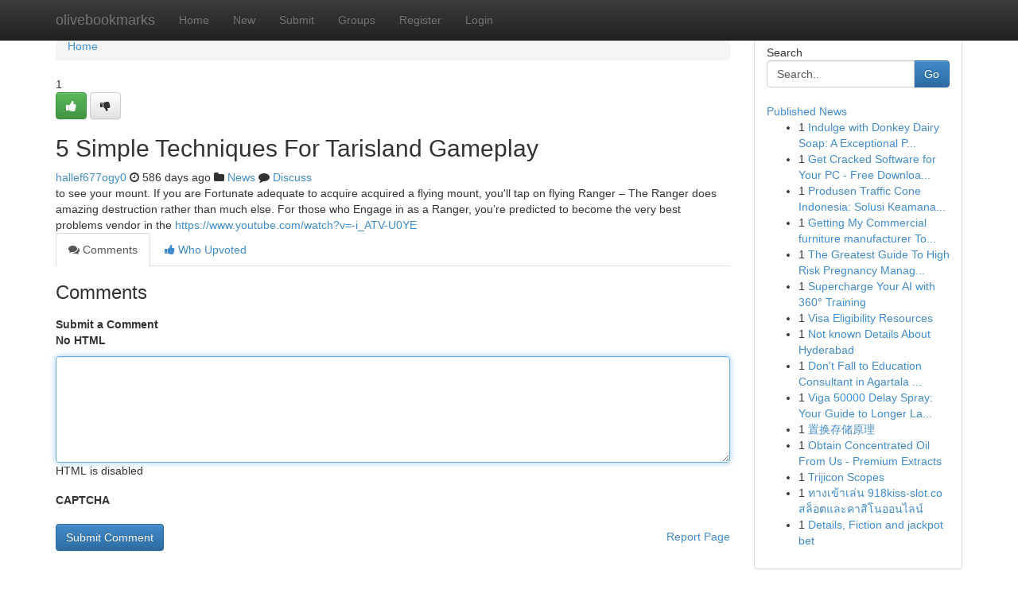

--- FILE ---
content_type: text/html; charset=UTF-8
request_url: https://olivebookmarks.com/story17549571/5-simple-techniques-for-tarisland-gameplay
body_size: 5080
content:
<!DOCTYPE html>
<html class="no-js" dir="ltr" xmlns="http://www.w3.org/1999/xhtml" xml:lang="en" lang="en"><head>

<meta http-equiv="Pragma" content="no-cache" />
<meta http-equiv="expires" content="0" />
<meta http-equiv="Content-Type" content="text/html; charset=UTF-8" />	
<title>5 Simple Techniques For Tarisland Gameplay</title>
<link rel="alternate" type="application/rss+xml" title="olivebookmarks.com &raquo; Feeds 1" href="/rssfeeds.php?p=1" />
<link rel="alternate" type="application/rss+xml" title="olivebookmarks.com &raquo; Feeds 2" href="/rssfeeds.php?p=2" />
<link rel="alternate" type="application/rss+xml" title="olivebookmarks.com &raquo; Feeds 3" href="/rssfeeds.php?p=3" />
<link rel="alternate" type="application/rss+xml" title="olivebookmarks.com &raquo; Feeds 4" href="/rssfeeds.php?p=4" />
<link rel="alternate" type="application/rss+xml" title="olivebookmarks.com &raquo; Feeds 5" href="/rssfeeds.php?p=5" />
<link rel="alternate" type="application/rss+xml" title="olivebookmarks.com &raquo; Feeds 6" href="/rssfeeds.php?p=6" />
<link rel="alternate" type="application/rss+xml" title="olivebookmarks.com &raquo; Feeds 7" href="/rssfeeds.php?p=7" />
<link rel="alternate" type="application/rss+xml" title="olivebookmarks.com &raquo; Feeds 8" href="/rssfeeds.php?p=8" />
<link rel="alternate" type="application/rss+xml" title="olivebookmarks.com &raquo; Feeds 9" href="/rssfeeds.php?p=9" />
<link rel="alternate" type="application/rss+xml" title="olivebookmarks.com &raquo; Feeds 10" href="/rssfeeds.php?p=10" />
<meta name="google-site-verification" content="m5VOPfs2gQQcZXCcEfUKlnQfx72o45pLcOl4sIFzzMQ" /><meta name="Language" content="en-us" />
<meta name="viewport" content="width=device-width, initial-scale=1.0">
<meta name="generator" content="Kliqqi" />

          <link rel="stylesheet" type="text/css" href="//netdna.bootstrapcdn.com/bootstrap/3.2.0/css/bootstrap.min.css">
             <link rel="stylesheet" type="text/css" href="https://cdnjs.cloudflare.com/ajax/libs/twitter-bootstrap/3.2.0/css/bootstrap-theme.css">
                <link rel="stylesheet" type="text/css" href="https://cdnjs.cloudflare.com/ajax/libs/font-awesome/4.1.0/css/font-awesome.min.css">
<link rel="stylesheet" type="text/css" href="/templates/bootstrap/css/style.css" media="screen" />

                         <script type="text/javascript" src="https://cdnjs.cloudflare.com/ajax/libs/modernizr/2.6.1/modernizr.min.js"></script>
<script type="text/javascript" src="https://cdnjs.cloudflare.com/ajax/libs/jquery/1.7.2/jquery.min.js"></script>
<style></style>
<link rel="alternate" type="application/rss+xml" title="RSS 2.0" href="/rss"/>
<link rel="icon" href="/favicon.ico" type="image/x-icon"/>
</head>

<body dir="ltr">

<header role="banner" class="navbar navbar-inverse navbar-fixed-top custom_header">
<div class="container">
<div class="navbar-header">
<button data-target=".bs-navbar-collapse" data-toggle="collapse" type="button" class="navbar-toggle">
    <span class="sr-only">Toggle navigation</span>
    <span class="fa fa-ellipsis-v" style="color:white"></span>
</button>
<a class="navbar-brand" href="/">olivebookmarks</a>	
</div>
<span style="display: none;"><a href="/forum">forum</a></span>
<nav role="navigation" class="collapse navbar-collapse bs-navbar-collapse">
<ul class="nav navbar-nav">
<li ><a href="/">Home</a></li>
<li ><a href="/new">New</a></li>
<li ><a href="/submit">Submit</a></li>
                    
<li ><a href="/groups"><span>Groups</span></a></li>
<li ><a href="/register"><span>Register</span></a></li>
<li ><a data-toggle="modal" href="#loginModal">Login</a></li>
</ul>
	

</nav>
</div>
</header>
<!-- START CATEGORIES -->
<div class="subnav" id="categories">
<div class="container">
<ul class="nav nav-pills"><li class="category_item"><a  href="/">Home</a></li></ul>
</div>
</div>
<!-- END CATEGORIES -->
	
<div class="container">
	<section id="maincontent"><div class="row"><div class="col-md-9">

<ul class="breadcrumb">
	<li><a href="/">Home</a></li>
</ul>

<div itemscope itemtype="http://schema.org/Article" class="stories" id="xnews-17549571" >


<div class="story_data">
<div class="votebox votebox-published">

<div itemprop="aggregateRating" itemscope itemtype="http://schema.org/AggregateRating" class="vote">
	<div itemprop="ratingCount" class="votenumber">1</div>
<div id="xvote-3" class="votebutton">
<!-- Already Voted -->
<a class="btn btn-default btn-success linkVote_3" href="/login" title=""><i class="fa fa-white fa-thumbs-up"></i></a>
<!-- Bury It -->
<a class="btn btn-default linkVote_3" href="/login"  title="" ><i class="fa fa-thumbs-down"></i></a>


</div>
</div>
</div>
<div class="title" id="title-3">
<span itemprop="name">

<h2 id="list_title"><span>5 Simple Techniques For Tarisland Gameplay</span></h2></span>	
<span class="subtext">

<span itemprop="author" itemscope itemtype="http://schema.org/Person">
<span itemprop="name">
<a href="/user/hallef677ogy0" rel="nofollow">hallef677ogy0</a> 
</span></span>
<i class="fa fa-clock-o"></i>
<span itemprop="datePublished">  586 days ago</span>

<script>
$(document).ready(function(){
    $("#list_title span").click(function(){
		window.open($("#siteurl").attr('href'), '', '');
    });
});
</script>

<i class="fa fa-folder"></i> 
<a href="/groups">News</a>

<span id="ls_comments_url-3">
	<i class="fa fa-comment"></i> <span id="linksummaryDiscuss"><a href="#discuss" class="comments">Discuss</a>&nbsp;</span>
</span> 





</div>
</div>
<span itemprop="articleBody">
<div class="storycontent">
	
<div class="news-body-text" id="ls_contents-3" dir="ltr">
to see your mount. If you are Fortunate adequate to acquire acquired a flying mount, you&#039;ll tap on flying Ranger &ndash; The Ranger does amazing destruction rather than much else. For those who Engage in as a Ranger, you&rsquo;re predicted to become the very best problems vendor in the <a id="siteurl" target="_blank" href="https://www.youtube.com/watch?v=-i_ATV-U0YE">https://www.youtube.com/watch?v=-i_ATV-U0YE</a><div class="clearboth"></div> 
</div>
</div><!-- /.storycontent -->
</span>
</div>

<ul class="nav nav-tabs" id="storytabs">
	<li class="active"><a data-toggle="tab" href="#comments"><i class="fa fa-comments"></i> Comments</a></li>
	<li><a data-toggle="tab" href="#who_voted"><i class="fa fa-thumbs-up"></i> Who Upvoted</a></li>
</ul>


<div id="tabbed" class="tab-content">

<div class="tab-pane fade active in" id="comments" >
<h3>Comments</h3>
<a name="comments" href="#comments"></a>
<ol class="media-list comment-list">

<a name="discuss"></a>
<form action="" method="post" id="thisform" name="mycomment_form">
<div class="form-horizontal">
<fieldset>
<div class="control-group">
<label for="fileInput" class="control-label">Submit a Comment</label>
<div class="controls">

<p class="help-inline"><strong>No HTML  </strong></p>
<textarea autofocus name="comment_content" id="comment_content" class="form-control comment-form" rows="6" /></textarea>
<p class="help-inline">HTML is disabled</p>
</div>
</div>


<script>
var ACPuzzleOptions = {
   theme :  "white",
   lang :  "en"
};
</script>

<div class="control-group">
	<label for="input01" class="control-label">CAPTCHA</label>
	<div class="controls">
	<div id="solvemedia_display">
	<script type="text/javascript" src="https://api.solvemedia.com/papi/challenge.script?k=1G9ho6tcbpytfUxJ0SlrSNt0MjjOB0l2"></script>

	<noscript>
	<iframe src="http://api.solvemedia.com/papi/challenge.noscript?k=1G9ho6tcbpytfUxJ0SlrSNt0MjjOB0l2" height="300" width="500" frameborder="0"></iframe><br/>
	<textarea name="adcopy_challenge" rows="3" cols="40"></textarea>
	<input type="hidden" name="adcopy_response" value="manual_challenge"/>
	</noscript>	
</div>
<br />
</div>
</div>

<div class="form-actions">
	<input type="hidden" name="process" value="newcomment" />
	<input type="hidden" name="randkey" value="75578554" />
	<input type="hidden" name="link_id" value="3" />
	<input type="hidden" name="user_id" value="2" />
	<input type="hidden" name="parrent_comment_id" value="0" />
	<input type="submit" name="submit" value="Submit Comment" class="btn btn-primary" />
	<a href="https://remove.backlinks.live" target="_blank" style="float:right; line-height: 32px;">Report Page</a>
</div>
</fieldset>
</div>
</form>
</ol>
</div>
	
<div class="tab-pane fade" id="who_voted">
<h3>Who Upvoted this Story</h3>
<div class="whovotedwrapper whoupvoted">
<ul>
<li>
<a href="/user/hallef677ogy0" rel="nofollow" title="hallef677ogy0" class="avatar-tooltip"><img src="/avatars/Avatar_100.png" alt="" align="top" title="" /></a>
</li>
</ul>
</div>
</div>
</div>
<!-- END CENTER CONTENT -->


</div>

<!-- START RIGHT COLUMN -->
<div class="col-md-3">
<div class="panel panel-default">
<div id="rightcol" class="panel-body">
<!-- START FIRST SIDEBAR -->

<!-- START SEARCH BOX -->
<script type="text/javascript">var some_search='Search..';</script>
<div class="search">
<div class="headline">
<div class="sectiontitle">Search</div>
</div>

<form action="/search" method="get" name="thisform-search" class="form-inline search-form" role="form" id="thisform-search" >

<div class="input-group">

<input type="text" class="form-control" tabindex="20" name="search" id="searchsite" value="Search.." onfocus="if(this.value == some_search) {this.value = '';}" onblur="if (this.value == '') {this.value = some_search;}"/>

<span class="input-group-btn">
<button type="submit" tabindex="21" class="btn btn-primary custom_nav_search_button" />Go</button>
</span>
</div>
</form>

<div style="clear:both;"></div>
<br />
</div>
<!-- END SEARCH BOX -->

<!-- START ABOUT BOX -->

	


<div class="headline">
<div class="sectiontitle"><a href="/">Published News</a></div>
</div>
<div class="boxcontent">
<ul class="sidebar-stories">

<li>
<span class="sidebar-vote-number">1</span>	<span class="sidebar-article"><a href="https://olivebookmarks.com/story21109734/indulge-with-donkey-dairy-soap-a-exceptional-pure-cleanser" class="sidebar-title">Indulge with Donkey Dairy Soap: A Exceptional P...</a></span>
</li>
<li>
<span class="sidebar-vote-number">1</span>	<span class="sidebar-article"><a href="https://olivebookmarks.com/story21109733/get-cracked-software-for-your-pc-free-downloads" class="sidebar-title">Get Cracked Software for Your PC - Free Downloa...</a></span>
</li>
<li>
<span class="sidebar-vote-number">1</span>	<span class="sidebar-article"><a href="https://olivebookmarks.com/story21109732/produsen-traffic-cone-indonesia-solusi-keamanan-jalan" class="sidebar-title">Produsen Traffic Cone Indonesia: Solusi Keamana...</a></span>
</li>
<li>
<span class="sidebar-vote-number">1</span>	<span class="sidebar-article"><a href="https://olivebookmarks.com/story21109731/getting-my-commercial-furniture-manufacturer-to-work" class="sidebar-title">Getting My Commercial furniture manufacturer To...</a></span>
</li>
<li>
<span class="sidebar-vote-number">1</span>	<span class="sidebar-article"><a href="https://olivebookmarks.com/story21109730/the-greatest-guide-to-high-risk-pregnancy-management" class="sidebar-title">The Greatest Guide To High Risk Pregnancy Manag...</a></span>
</li>
<li>
<span class="sidebar-vote-number">1</span>	<span class="sidebar-article"><a href="https://olivebookmarks.com/story21109729/supercharge-your-ai-with-360-training" class="sidebar-title">Supercharge Your AI with 360&deg; Training</a></span>
</li>
<li>
<span class="sidebar-vote-number">1</span>	<span class="sidebar-article"><a href="https://olivebookmarks.com/story21109728/visa-eligibility-resources" class="sidebar-title">Visa Eligibility Resources</a></span>
</li>
<li>
<span class="sidebar-vote-number">1</span>	<span class="sidebar-article"><a href="https://olivebookmarks.com/story21109727/not-known-details-about-hyderabad" class="sidebar-title">Not known Details About Hyderabad</a></span>
</li>
<li>
<span class="sidebar-vote-number">1</span>	<span class="sidebar-article"><a href="https://olivebookmarks.com/story21109726/don-t-fall-to-education-consultant-in-agartala-blindly-read-this-article" class="sidebar-title">Don&#039;t Fall to Education Consultant in Agartala ...</a></span>
</li>
<li>
<span class="sidebar-vote-number">1</span>	<span class="sidebar-article"><a href="https://olivebookmarks.com/story21109725/viga-50000-delay-spray-your-guide-to-longer-lasting-performance" class="sidebar-title">Viga 50000 Delay Spray: Your Guide to Longer La...</a></span>
</li>
<li>
<span class="sidebar-vote-number">1</span>	<span class="sidebar-article"><a href="https://olivebookmarks.com/story21109724/置换存储原理" class="sidebar-title">置换存储原理</a></span>
</li>
<li>
<span class="sidebar-vote-number">1</span>	<span class="sidebar-article"><a href="https://olivebookmarks.com/story21109723/obtain-concentrated-oil-from-us-premium-extracts" class="sidebar-title">Obtain Concentrated Oil From Us - Premium Extracts</a></span>
</li>
<li>
<span class="sidebar-vote-number">1</span>	<span class="sidebar-article"><a href="https://olivebookmarks.com/story21109722/trijicon-scopes" class="sidebar-title">Trijicon Scopes</a></span>
</li>
<li>
<span class="sidebar-vote-number">1</span>	<span class="sidebar-article"><a href="https://olivebookmarks.com/story21109721/ทางเข-าเล-น-918kiss-slot-co-สล-อตและคาส-โนออนไลน" class="sidebar-title">ทางเข้าเล่น 918kiss-slot.co สล็อตและคาสิโนออนไลน์</a></span>
</li>
<li>
<span class="sidebar-vote-number">1</span>	<span class="sidebar-article"><a href="https://olivebookmarks.com/story21109720/details-fiction-and-jackpot-bet" class="sidebar-title">Details, Fiction and jackpot bet</a></span>
</li>

</ul>
</div>

<!-- END SECOND SIDEBAR -->
</div>
</div>
</div>
<!-- END RIGHT COLUMN -->
</div></section>
<hr>

<!--googleoff: all-->
<footer class="footer">
<div id="footer">
<span class="subtext"> Copyright &copy; 2026 | <a href="/search">Advanced Search</a> 
| <a href="/">Live</a>
| <a href="/">Tag Cloud</a>
| <a href="/">Top Users</a>
| Made with <a href="#" rel="nofollow" target="_blank">Kliqqi CMS</a> 
| <a href="/rssfeeds.php?p=1">All RSS Feeds</a> 
</span>
</div>
</footer>
<!--googleon: all-->


</div>
	
<!-- START UP/DOWN VOTING JAVASCRIPT -->
	
<script>
var my_base_url='http://olivebookmarks.com';
var my_kliqqi_base='';
var anonymous_vote = false;
var Voting_Method = '1';
var KLIQQI_Visual_Vote_Cast = "Voted";
var KLIQQI_Visual_Vote_Report = "Buried";
var KLIQQI_Visual_Vote_For_It = "Vote";
var KLIQQI_Visual_Comment_ThankYou_Rating = "Thank you for rating this comment.";


</script>
<!-- END UP/DOWN VOTING JAVASCRIPT -->


<script type="text/javascript" src="https://cdnjs.cloudflare.com/ajax/libs/jqueryui/1.8.23/jquery-ui.min.js"></script>
<link href="https://cdnjs.cloudflare.com/ajax/libs/jqueryui/1.8.23/themes/base/jquery-ui.css" media="all" rel="stylesheet" type="text/css" />




             <script type="text/javascript" src="https://cdnjs.cloudflare.com/ajax/libs/twitter-bootstrap/3.2.0/js/bootstrap.min.js"></script>

<!-- Login Modal -->
<div class="modal fade" id="loginModal" tabindex="-1" role="dialog">
<div class="modal-dialog">
<div class="modal-content">
<div class="modal-header">
<button type="button" class="close" data-dismiss="modal" aria-hidden="true">&times;</button>
<h4 class="modal-title">Login</h4>
</div>
<div class="modal-body">
<div class="control-group">
<form id="signin" action="/login?return=/story17549571/5-simple-techniques-for-tarisland-gameplay" method="post">

<div style="login_modal_username">
	<label for="username">Username/Email</label><input id="username" name="username" class="form-control" value="" title="username" tabindex="1" type="text">
</div>
<div class="login_modal_password">
	<label for="password">Password</label><input id="password" name="password" class="form-control" value="" title="password" tabindex="2" type="password">
</div>
<div class="login_modal_remember">
<div class="login_modal_remember_checkbox">
	<input id="remember" style="float:left;margin-right:5px;" name="persistent" value="1" tabindex="3" type="checkbox">
</div>
<div class="login_modal_remember_label">
	<label for="remember" style="">Remember</label>
</div>
<div style="clear:both;"></div>
</div>
<div class="login_modal_login">
	<input type="hidden" name="processlogin" value="1"/>
	<input type="hidden" name="return" value=""/>
	<input class="btn btn-primary col-md-12" id="signin_submit" value="Sign In" tabindex="4" type="submit">
</div>
    
<hr class="soften" id="login_modal_spacer" />
	<div class="login_modal_forgot"><a class="btn btn-default col-md-12" id="forgot_password_link" href="/login">Forgotten Password?</a></div>
	<div class="clearboth"></div>
</form>
</div>
</div>
</div>
</div>
</div>

<script>$('.avatar-tooltip').tooltip()</script>
<script defer src="https://static.cloudflareinsights.com/beacon.min.js/vcd15cbe7772f49c399c6a5babf22c1241717689176015" integrity="sha512-ZpsOmlRQV6y907TI0dKBHq9Md29nnaEIPlkf84rnaERnq6zvWvPUqr2ft8M1aS28oN72PdrCzSjY4U6VaAw1EQ==" data-cf-beacon='{"version":"2024.11.0","token":"4c95ceb7ee8642b8b3811406c17101f4","r":1,"server_timing":{"name":{"cfCacheStatus":true,"cfEdge":true,"cfExtPri":true,"cfL4":true,"cfOrigin":true,"cfSpeedBrain":true},"location_startswith":null}}' crossorigin="anonymous"></script>
</body>
</html>
